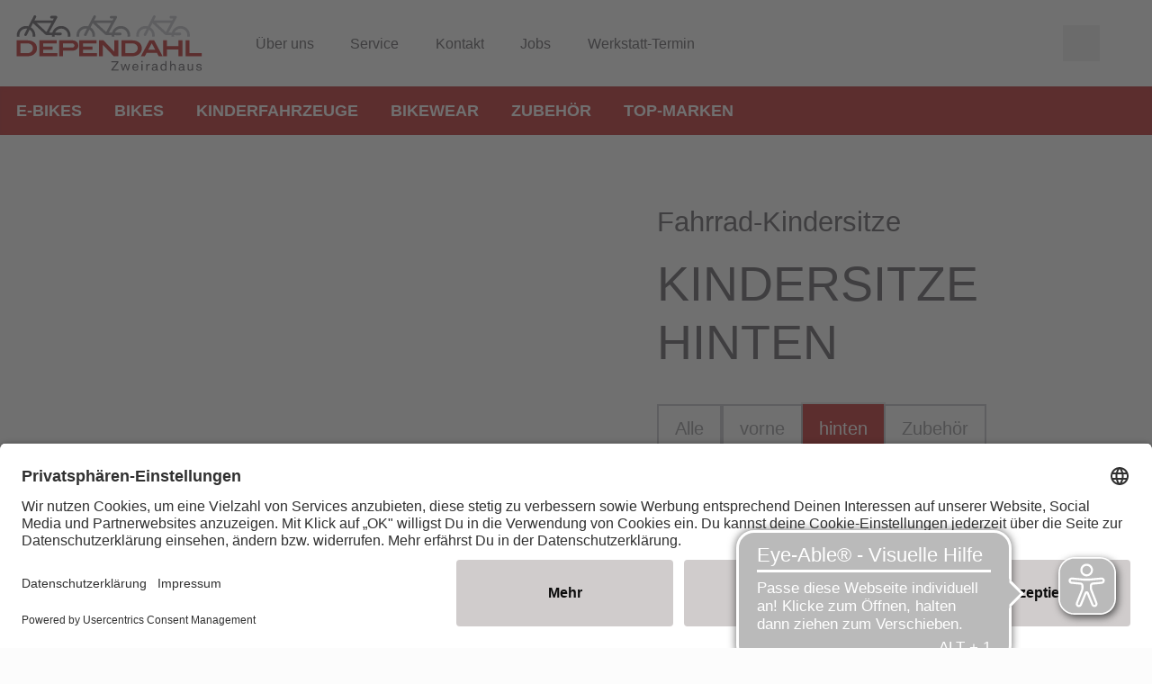

--- FILE ---
content_type: image/svg+xml
request_url: https://www.dependahl.com/dam/jcr:a1dc0dfa-4d1e-480a-b2e0-ca3606e0e982/Logo_Dependahl_Hex-Werte.svg
body_size: 9063
content:
<?xml version="1.0" encoding="UTF-8"?><svg id="Ebene_1" xmlns="http://www.w3.org/2000/svg" viewBox="0 0 708.66 213.66"><defs><style>.cls-1{fill:#bf2325;}.cls-2{fill:#c5c5ca;}.cls-3{fill:#5c5a5f;}.cls-4{fill:#9b9ca2;}</style></defs><path class="cls-1" d="m58.47,137.67c2.45-3.12,3.8-6.83,3.8-10.54,0-11.12-8.43-19.21-20.4-19.21H14.83v37.58h27.13c6.4,0,12.73-3.03,16.51-7.83m19.38-10.28c0,8.84-3.63,16.34-10.87,22.08-6.15,4.88-14.74,7.74-24.01,7.74H0v-60.99h40.94c22.67,0,36.91,12.46,36.91,31.17"/><polygon class="cls-1" points="87.21 157.21 87.21 96.22 153.35 96.22 153.35 107.92 102.04 107.92 102.04 120.39 137.68 120.39 137.68 132.1 102.04 132.1 102.04 145.5 155.71 145.5 155.71 157.21 87.21 157.21"/><path class="cls-1" d="m221.26,116.1c0-5.22-3.53-8.18-10.02-8.18h-33.45v16.01h33.54c6.24,0,9.93-3.03,9.93-7.84m14.67.08c0,12.64-8.09,19.46-23.6,19.46h-34.54v21.57h-14.83v-60.99h49.97c13.9,0,23,8.08,23,19.96"/><polygon class="cls-1" points="239.39 157.21 239.39 96.22 305.54 96.22 305.54 107.92 254.22 107.92 254.22 120.39 289.86 120.39 289.86 132.1 254.22 132.1 254.22 145.5 307.89 145.5 307.89 157.21 239.39 157.21"/><polygon class="cls-1" points="371.6 157.21 330.23 113.65 329.97 113.65 329.97 157.21 315.14 157.21 315.14 96.22 332.42 96.22 373.79 139.86 374.12 139.86 374.12 96.22 388.96 96.22 388.96 157.21 371.6 157.21"/><path class="cls-1" d="m459.82,137.67c2.44-3.12,3.79-6.83,3.79-10.54,0-11.12-8.42-19.21-20.39-19.21h-27.05v37.58h27.13c6.41,0,12.73-3.03,16.51-7.83m19.38-10.28c0,8.84-3.63,16.34-10.88,22.08-6.15,4.88-14.74,7.74-24.01,7.74h-42.97v-60.99h40.94c22.67,0,36.91,12.46,36.91,31.17"/><path class="cls-1" d="m517.22,107.33l-13.4,25.02h26.8l-13.39-25.02Zm26.62,49.87l-6.99-13.14h-39.1l-6.99,13.14h-15l32.44-60.99h18.28l32.36,60.99h-15Z"/><polygon class="cls-1" points="619.67 157.21 619.67 131.01 575.61 131.01 575.61 157.21 560.78 157.21 560.78 96.3 575.61 96.3 575.61 118.54 619.67 118.54 619.67 96.3 634.5 96.3 634.5 157.21 619.67 157.21"/><polygon class="cls-1" points="646.9 96.22 646.9 157.21 708.66 157.21 708.66 145.5 661.72 145.5 661.72 96.22 646.9 96.22"/><polygon class="cls-3" points="363.06 176.26 363.06 180.56 384.24 180.56 362.85 208.38 362.85 212.99 389.95 212.99 389.95 208.68 368.29 208.68 389.74 180.92 389.74 176.26 363.06 176.26"/><polygon class="cls-3" points="429.95 186.78 424.87 206.56 418.29 187.08 414.51 187.08 407.82 206.56 402.8 186.78 398.44 186.78 405.18 212.98 409.38 212.98 416.37 192.94 423.21 212.98 427.46 212.98 434.24 186.78 429.95 186.78"/><path class="cls-3" d="m459.95,192.22c-1.1-1.45-2.85-2.39-5.18-2.39-4.76,0-7.1,3.89-7.2,7.72h13.99c0-1.97-.57-3.94-1.6-5.33m6.06,9.11h-18.55c0,2.38.93,4.97,2.54,6.58,1.19,1.19,2.8,1.87,4.81,1.87s3.79-.57,4.88-1.72c.73-.72,1.19-1.45,1.56-2.85h4.29c-.36,2.6-1.92,5.03-4.03,6.49-1.87,1.24-4.2,1.97-6.69,1.97-3.68,0-6.68-1.56-8.7-3.94-2.18-2.54-3.27-6.01-3.27-9.74,0-3.16.57-5.95,2.02-8.39,1.86-3.16,5.34-5.48,9.89-5.48,3.37,0,6.07,1.29,7.98,3.36,2.13,2.33,3.37,5.7,3.32,9.22l-.05,2.64Z"/><path class="cls-3" d="m477.62,212.98h4.51v-26.21h-4.51v26.21Zm-.3-32.22h5.13v-5.18h-5.13v5.18Z"/><g><path class="cls-3" d="m507.62,190.86c-2.06,0-3.78.94-4.97,2.07-2.12,2.02-2.38,5.64-2.38,8.39v11.66h-4.35v-26.21h3.89l.37,4.61c1.35-3.22,4.51-4.77,7.82-4.77.68,0,1.4.05,2.07.16v4.3c-.78-.16-1.66-.21-2.44-.21"/><path class="cls-3" d="m534.46,200.35l-7.04.42c-2.64.15-5.75,1.39-5.75,4.72,0,2.33,1.45,4.49,5.18,4.49,2.02,0,3.98-.67,5.38-2.12,1.56-1.6,2.23-3.78,2.23-5.96v-1.55Zm4.05,13c-2.33,0-3.79-1.76-3.79-3.99h-.1c-1.5,2.64-4.76,4.3-8.44,4.3-6.01,0-9.01-4.04-9.01-8.08,0-3.37,2.17-7.77,9.32-8.19l7.97-.47v-1.92c0-1.3-.15-2.9-1.34-3.99-.89-.83-2.18-1.35-4.3-1.35-2.38,0-3.89.67-4.77,1.55-.82.83-1.29,1.87-1.29,3.16h-4.3c.04-2.39.93-4.09,2.28-5.49,1.76-1.86,4.86-2.79,8.08-2.79,5.08,0,7.97,2.18,9.22,5.02.52,1.19.78,2.55.78,4.04v12.69c0,1.4.56,1.77,1.44,1.77.47,0,1.14-.16,1.14-.16v3.26c-.93.46-1.81.62-2.9.62"/><path class="cls-3" d="m566.69,191.54c-1.03-.93-2.32-1.71-4.24-1.71-5.86,0-7.41,5.24-7.41,10.05s1.55,10.04,7.41,10.04c1.92,0,3.21-.78,4.24-1.7,2.18-1.92,2.9-5.08,2.9-8.34s-.72-6.43-2.9-8.34m3.16,21.45l-.31-3.42c-1.5,2.65-4.87,4.1-7.81,4.1-3.21,0-5.7-1.08-7.41-2.84-2.5-2.55-3.79-6.53-3.79-10.88s1.35-8.66,3.99-11.2c1.71-1.6,4.15-2.63,7.21-2.63,2.84,0,6.21,1.34,7.61,3.73v-14.24h4.4v37.4h-3.88Z"/><path class="cls-3" d="m604.3,212.99v-16.63c0-3.94-1.61-6.27-5.75-6.27-2.53,0-4.55,1.65-5.69,4.04-.88,1.92-.93,4.66-.93,6.68v12.18h-4.41v-37.4h4.41v14.65c1.55-2.69,4.72-4.14,7.67-4.14,5.95,0,9.11,3.57,9.11,9.63v17.25h-4.4Z"/><path class="cls-3" d="m637.1,200.35l-7.04.42c-2.64.15-5.75,1.39-5.75,4.72,0,2.33,1.45,4.49,5.18,4.49,2.02,0,3.99-.67,5.39-2.12,1.56-1.6,2.23-3.78,2.23-5.96v-1.55Zm4.05,13c-2.34,0-3.79-1.76-3.79-3.99h-.1c-1.5,2.64-4.76,4.3-8.44,4.3-6.01,0-9.01-4.04-9.01-8.08,0-3.37,2.17-7.77,9.32-8.19l7.97-.47v-1.92c0-1.3-.16-2.9-1.35-3.99-.88-.83-2.18-1.35-4.3-1.35-2.38,0-3.89.67-4.77,1.55-.82.83-1.29,1.87-1.29,3.16h-4.3c.05-2.39.93-4.09,2.28-5.49,1.75-1.86,4.87-2.79,8.08-2.79,5.08,0,7.98,2.18,9.22,5.02.52,1.19.78,2.55.78,4.04v12.69c0,1.4.57,1.77,1.45,1.77.47,0,1.14-.16,1.14-.16v3.26c-.94.46-1.81.62-2.9.62"/><path class="cls-3" d="m671.61,212.99l-.36-3.98c-1.35,3-4.71,4.6-7.77,4.6-5.95,0-8.96-3.57-8.96-9.63v-17.19h4.4v16.57c0,3.94,1.45,6.28,5.6,6.28,1.76,0,3.2-.78,4.35-1.97,1.66-1.71,2.18-4.56,2.18-7.25v-13.62h4.4v26.21h-3.83Z"/><path class="cls-3" d="m706.59,210.71c-2.02,2.07-5.13,2.95-8.54,2.95s-6.27-.78-8.5-2.95c-1.6-1.56-2.54-3.78-2.54-6.01h4.4c.05,1.81.88,3.16,2.12,4.1,1.19.87,3.06,1.18,4.72,1.18,1.81,0,3.47-.31,4.82-1.45.73-.57,1.3-1.66,1.3-2.85,0-1.97-1.4-3.36-4.09-3.73-1.14-.15-4.1-.52-5.91-.78-3.94-.62-6.42-3.06-6.42-7.04,0-2.02.98-3.94,2.18-5.13,1.71-1.77,4.45-2.9,7.72-2.9,3.47,0,6.58,1.08,8.34,3.31,1.14,1.4,1.86,2.9,1.86,5.02h-4.4c-.05-1.34-.73-2.59-1.5-3.26-1.08-.98-2.54-1.4-4.3-1.4-1.03,0-1.81,0-3.06.52-1.65.68-2.64,2.07-2.64,3.52,0,2.18,1.35,3.11,3.53,3.42,1.44.21,3.51.41,6.31.88,3.73.62,6.69,3.32,6.69,7.26,0,2.28-.83,4.04-2.07,5.34"/><path class="cls-2" d="m590.15,29.59l-18.76,34.62-37.48-34.62h56.24Zm-121.65,52.74c-.42-1.85-.68-3.77-.68-5.75,0-14.05,11.43-25.48,25.47-25.48,1.5,0,2.96.12,4.38.37l-10.74,20.99c-1.27,2.46-.29,5.48,2.18,6.73,2.46,1.27,5.48.29,6.74-2.17l11.21-21.88c7.05,4.54,11.72,12.45,11.72,21.43,0,1.98-.24,3.9-.67,5.75h10.19c.3-1.88.51-3.79.51-5.75,0-12.87-6.89-24.16-17.17-30.39l8.19-15.98,46.4,42.87c2.18,1.97,4.37,3.31,8.18,3.31h17.96v.19c0,1.96.2,3.87.5,5.75h10.2c-.44-1.85-.68-3.77-.68-5.75v-.09l22.78.09h.01c2.76,0,5-2.23,5.02-5,0-2.76-2.23-5.01-5-5.03l-20.73-.07c3.92-9.04,12.94-15.38,23.4-15.38,14.05,0,25.47,11.42,25.47,25.48,0,1.98-.25,3.9-.67,5.75h10.19c.31-1.88.5-3.79.5-5.75,0-19.57-15.92-35.5-35.49-35.5-16.06,0-29.66,10.71-34.03,25.36l-12.25-.04,30.8-56.82c.85-1.56.81-3.44-.09-4.95-.9-1.52-2.54-2.45-4.31-2.45h-17.58c-2.76,0-5.01,2.25-5.01,5.01s2.24,5.01,5.01,5.01h9.17l-4,7.37h-70.32l6.29-12.27c1.25-2.46.29-5.48-2.18-6.74-2.47-1.27-5.49-.29-6.74,2.18l-20.24,39.53c-2.91-.77-5.96-1.18-9.11-1.18-19.56,0-35.49,15.93-35.49,35.5,0,1.96.21,3.87.51,5.75h10.19Z"/><path class="cls-4" d="m361.52,29.59l-18.76,34.62-37.48-34.62h56.24Zm-121.65,52.74c-.43-1.85-.68-3.77-.68-5.75,0-14.05,11.42-25.48,25.47-25.48,1.49,0,2.96.12,4.38.37l-10.75,20.99c-1.26,2.46-.29,5.48,2.18,6.73,2.46,1.27,5.48.29,6.74-2.17l11.21-21.88c7.05,4.54,11.73,12.45,11.73,21.43,0,1.98-.25,3.9-.67,5.75h10.18c.3-1.88.51-3.79.51-5.75,0-12.87-6.89-24.16-17.17-30.39l8.18-15.98,46.41,42.87c2.18,1.97,4.38,3.31,8.18,3.31h17.96v.19c0,1.96.2,3.87.5,5.75h10.19c-.43-1.85-.68-3.77-.68-5.75v-.09l22.79.09h.01c2.76,0,5-2.23,5.01-5,.01-2.76-2.23-5.01-5-5.03l-20.73-.07c3.92-9.04,12.93-15.38,23.4-15.38,14.05,0,25.47,11.42,25.47,25.48,0,1.98-.25,3.9-.68,5.75h10.19c.31-1.88.51-3.79.51-5.75,0-19.57-15.93-35.5-35.5-35.5-16.06,0-29.66,10.71-34.03,25.36l-12.24-.04,30.8-56.82c.85-1.56.81-3.44-.09-4.95-.9-1.52-2.54-2.45-4.31-2.45h-17.58c-2.76,0-5.01,2.25-5.01,5.01s2.25,5.01,5.01,5.01h9.18l-4,7.37h-70.32l6.29-12.27c1.26-2.46.28-5.48-2.18-6.74-2.47-1.27-5.49-.29-6.74,2.18l-20.24,39.53c-2.91-.77-5.95-1.18-9.1-1.18-19.57,0-35.5,15.93-35.5,35.5,0,1.96.21,3.87.51,5.75h10.19Z"/><path class="cls-3" d="m132.88,29.59l-18.76,34.62-37.47-34.62h56.24ZM11.23,82.32c-.43-1.85-.67-3.77-.67-5.75,0-14.05,11.42-25.48,25.47-25.48,1.49,0,2.95.12,4.37.37l-10.75,20.99c-1.26,2.46-.28,5.48,2.18,6.73,2.46,1.27,5.48.29,6.75-2.17l11.21-21.88c7.05,4.54,11.72,12.45,11.72,21.43,0,1.98-.25,3.9-.68,5.75h10.19c.31-1.88.51-3.79.51-5.75,0-12.87-6.89-24.16-17.17-30.39l8.18-15.98,46.4,42.87c2.18,1.97,4.38,3.31,8.18,3.31h17.96v.19c0,1.96.2,3.87.5,5.75h10.19c-.43-1.85-.67-3.77-.67-5.75v-.09l22.78.09h.02c2.76,0,5-2.23,5.01-5,0-2.76-2.22-5.01-4.99-5.03l-20.73-.07c3.92-9.04,12.93-15.38,23.4-15.38,14.05,0,25.48,11.42,25.48,25.48,0,1.98-.25,3.9-.68,5.75h10.19c.31-1.88.51-3.79.51-5.75,0-19.57-15.93-35.5-35.5-35.5-16.05,0-29.65,10.71-34.03,25.36l-12.23-.04,30.8-56.82c.84-1.56.8-3.44-.1-4.95-.9-1.52-2.54-2.45-4.3-2.45h-17.59c-2.76,0-5.01,2.25-5.01,5.01s2.25,5.01,5.01,5.01h9.17l-4,7.37h-70.32l6.29-12.27c1.26-2.46.29-5.48-2.18-6.74-2.47-1.27-5.49-.29-6.74,2.18l-20.24,39.53c-2.91-.77-5.95-1.18-9.09-1.18C16.45,41.08.53,57,.53,76.57c0,1.96.2,3.87.5,5.75h10.19Z"/></g></svg>